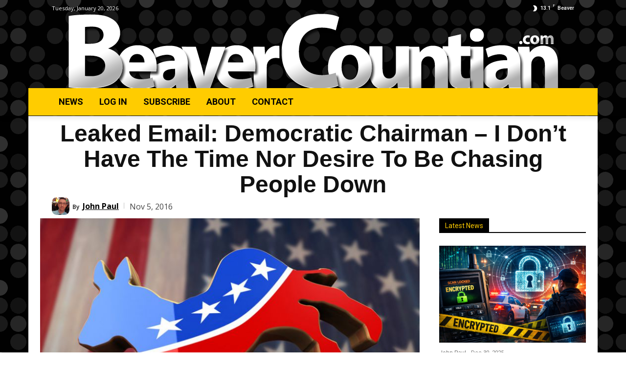

--- FILE ---
content_type: text/html; charset=utf-8
request_url: https://www.google.com/recaptcha/api2/anchor?ar=1&k=6LeDM8oUAAAAAESMcGkYe6xMj5B6NEHmSzGCYB30&co=aHR0cHM6Ly9iZWF2ZXJjb3VudGlhbi5jb206NDQz&hl=en&v=PoyoqOPhxBO7pBk68S4YbpHZ&size=invisible&anchor-ms=20000&execute-ms=30000&cb=5i5ajkfqo373
body_size: 48612
content:
<!DOCTYPE HTML><html dir="ltr" lang="en"><head><meta http-equiv="Content-Type" content="text/html; charset=UTF-8">
<meta http-equiv="X-UA-Compatible" content="IE=edge">
<title>reCAPTCHA</title>
<style type="text/css">
/* cyrillic-ext */
@font-face {
  font-family: 'Roboto';
  font-style: normal;
  font-weight: 400;
  font-stretch: 100%;
  src: url(//fonts.gstatic.com/s/roboto/v48/KFO7CnqEu92Fr1ME7kSn66aGLdTylUAMa3GUBHMdazTgWw.woff2) format('woff2');
  unicode-range: U+0460-052F, U+1C80-1C8A, U+20B4, U+2DE0-2DFF, U+A640-A69F, U+FE2E-FE2F;
}
/* cyrillic */
@font-face {
  font-family: 'Roboto';
  font-style: normal;
  font-weight: 400;
  font-stretch: 100%;
  src: url(//fonts.gstatic.com/s/roboto/v48/KFO7CnqEu92Fr1ME7kSn66aGLdTylUAMa3iUBHMdazTgWw.woff2) format('woff2');
  unicode-range: U+0301, U+0400-045F, U+0490-0491, U+04B0-04B1, U+2116;
}
/* greek-ext */
@font-face {
  font-family: 'Roboto';
  font-style: normal;
  font-weight: 400;
  font-stretch: 100%;
  src: url(//fonts.gstatic.com/s/roboto/v48/KFO7CnqEu92Fr1ME7kSn66aGLdTylUAMa3CUBHMdazTgWw.woff2) format('woff2');
  unicode-range: U+1F00-1FFF;
}
/* greek */
@font-face {
  font-family: 'Roboto';
  font-style: normal;
  font-weight: 400;
  font-stretch: 100%;
  src: url(//fonts.gstatic.com/s/roboto/v48/KFO7CnqEu92Fr1ME7kSn66aGLdTylUAMa3-UBHMdazTgWw.woff2) format('woff2');
  unicode-range: U+0370-0377, U+037A-037F, U+0384-038A, U+038C, U+038E-03A1, U+03A3-03FF;
}
/* math */
@font-face {
  font-family: 'Roboto';
  font-style: normal;
  font-weight: 400;
  font-stretch: 100%;
  src: url(//fonts.gstatic.com/s/roboto/v48/KFO7CnqEu92Fr1ME7kSn66aGLdTylUAMawCUBHMdazTgWw.woff2) format('woff2');
  unicode-range: U+0302-0303, U+0305, U+0307-0308, U+0310, U+0312, U+0315, U+031A, U+0326-0327, U+032C, U+032F-0330, U+0332-0333, U+0338, U+033A, U+0346, U+034D, U+0391-03A1, U+03A3-03A9, U+03B1-03C9, U+03D1, U+03D5-03D6, U+03F0-03F1, U+03F4-03F5, U+2016-2017, U+2034-2038, U+203C, U+2040, U+2043, U+2047, U+2050, U+2057, U+205F, U+2070-2071, U+2074-208E, U+2090-209C, U+20D0-20DC, U+20E1, U+20E5-20EF, U+2100-2112, U+2114-2115, U+2117-2121, U+2123-214F, U+2190, U+2192, U+2194-21AE, U+21B0-21E5, U+21F1-21F2, U+21F4-2211, U+2213-2214, U+2216-22FF, U+2308-230B, U+2310, U+2319, U+231C-2321, U+2336-237A, U+237C, U+2395, U+239B-23B7, U+23D0, U+23DC-23E1, U+2474-2475, U+25AF, U+25B3, U+25B7, U+25BD, U+25C1, U+25CA, U+25CC, U+25FB, U+266D-266F, U+27C0-27FF, U+2900-2AFF, U+2B0E-2B11, U+2B30-2B4C, U+2BFE, U+3030, U+FF5B, U+FF5D, U+1D400-1D7FF, U+1EE00-1EEFF;
}
/* symbols */
@font-face {
  font-family: 'Roboto';
  font-style: normal;
  font-weight: 400;
  font-stretch: 100%;
  src: url(//fonts.gstatic.com/s/roboto/v48/KFO7CnqEu92Fr1ME7kSn66aGLdTylUAMaxKUBHMdazTgWw.woff2) format('woff2');
  unicode-range: U+0001-000C, U+000E-001F, U+007F-009F, U+20DD-20E0, U+20E2-20E4, U+2150-218F, U+2190, U+2192, U+2194-2199, U+21AF, U+21E6-21F0, U+21F3, U+2218-2219, U+2299, U+22C4-22C6, U+2300-243F, U+2440-244A, U+2460-24FF, U+25A0-27BF, U+2800-28FF, U+2921-2922, U+2981, U+29BF, U+29EB, U+2B00-2BFF, U+4DC0-4DFF, U+FFF9-FFFB, U+10140-1018E, U+10190-1019C, U+101A0, U+101D0-101FD, U+102E0-102FB, U+10E60-10E7E, U+1D2C0-1D2D3, U+1D2E0-1D37F, U+1F000-1F0FF, U+1F100-1F1AD, U+1F1E6-1F1FF, U+1F30D-1F30F, U+1F315, U+1F31C, U+1F31E, U+1F320-1F32C, U+1F336, U+1F378, U+1F37D, U+1F382, U+1F393-1F39F, U+1F3A7-1F3A8, U+1F3AC-1F3AF, U+1F3C2, U+1F3C4-1F3C6, U+1F3CA-1F3CE, U+1F3D4-1F3E0, U+1F3ED, U+1F3F1-1F3F3, U+1F3F5-1F3F7, U+1F408, U+1F415, U+1F41F, U+1F426, U+1F43F, U+1F441-1F442, U+1F444, U+1F446-1F449, U+1F44C-1F44E, U+1F453, U+1F46A, U+1F47D, U+1F4A3, U+1F4B0, U+1F4B3, U+1F4B9, U+1F4BB, U+1F4BF, U+1F4C8-1F4CB, U+1F4D6, U+1F4DA, U+1F4DF, U+1F4E3-1F4E6, U+1F4EA-1F4ED, U+1F4F7, U+1F4F9-1F4FB, U+1F4FD-1F4FE, U+1F503, U+1F507-1F50B, U+1F50D, U+1F512-1F513, U+1F53E-1F54A, U+1F54F-1F5FA, U+1F610, U+1F650-1F67F, U+1F687, U+1F68D, U+1F691, U+1F694, U+1F698, U+1F6AD, U+1F6B2, U+1F6B9-1F6BA, U+1F6BC, U+1F6C6-1F6CF, U+1F6D3-1F6D7, U+1F6E0-1F6EA, U+1F6F0-1F6F3, U+1F6F7-1F6FC, U+1F700-1F7FF, U+1F800-1F80B, U+1F810-1F847, U+1F850-1F859, U+1F860-1F887, U+1F890-1F8AD, U+1F8B0-1F8BB, U+1F8C0-1F8C1, U+1F900-1F90B, U+1F93B, U+1F946, U+1F984, U+1F996, U+1F9E9, U+1FA00-1FA6F, U+1FA70-1FA7C, U+1FA80-1FA89, U+1FA8F-1FAC6, U+1FACE-1FADC, U+1FADF-1FAE9, U+1FAF0-1FAF8, U+1FB00-1FBFF;
}
/* vietnamese */
@font-face {
  font-family: 'Roboto';
  font-style: normal;
  font-weight: 400;
  font-stretch: 100%;
  src: url(//fonts.gstatic.com/s/roboto/v48/KFO7CnqEu92Fr1ME7kSn66aGLdTylUAMa3OUBHMdazTgWw.woff2) format('woff2');
  unicode-range: U+0102-0103, U+0110-0111, U+0128-0129, U+0168-0169, U+01A0-01A1, U+01AF-01B0, U+0300-0301, U+0303-0304, U+0308-0309, U+0323, U+0329, U+1EA0-1EF9, U+20AB;
}
/* latin-ext */
@font-face {
  font-family: 'Roboto';
  font-style: normal;
  font-weight: 400;
  font-stretch: 100%;
  src: url(//fonts.gstatic.com/s/roboto/v48/KFO7CnqEu92Fr1ME7kSn66aGLdTylUAMa3KUBHMdazTgWw.woff2) format('woff2');
  unicode-range: U+0100-02BA, U+02BD-02C5, U+02C7-02CC, U+02CE-02D7, U+02DD-02FF, U+0304, U+0308, U+0329, U+1D00-1DBF, U+1E00-1E9F, U+1EF2-1EFF, U+2020, U+20A0-20AB, U+20AD-20C0, U+2113, U+2C60-2C7F, U+A720-A7FF;
}
/* latin */
@font-face {
  font-family: 'Roboto';
  font-style: normal;
  font-weight: 400;
  font-stretch: 100%;
  src: url(//fonts.gstatic.com/s/roboto/v48/KFO7CnqEu92Fr1ME7kSn66aGLdTylUAMa3yUBHMdazQ.woff2) format('woff2');
  unicode-range: U+0000-00FF, U+0131, U+0152-0153, U+02BB-02BC, U+02C6, U+02DA, U+02DC, U+0304, U+0308, U+0329, U+2000-206F, U+20AC, U+2122, U+2191, U+2193, U+2212, U+2215, U+FEFF, U+FFFD;
}
/* cyrillic-ext */
@font-face {
  font-family: 'Roboto';
  font-style: normal;
  font-weight: 500;
  font-stretch: 100%;
  src: url(//fonts.gstatic.com/s/roboto/v48/KFO7CnqEu92Fr1ME7kSn66aGLdTylUAMa3GUBHMdazTgWw.woff2) format('woff2');
  unicode-range: U+0460-052F, U+1C80-1C8A, U+20B4, U+2DE0-2DFF, U+A640-A69F, U+FE2E-FE2F;
}
/* cyrillic */
@font-face {
  font-family: 'Roboto';
  font-style: normal;
  font-weight: 500;
  font-stretch: 100%;
  src: url(//fonts.gstatic.com/s/roboto/v48/KFO7CnqEu92Fr1ME7kSn66aGLdTylUAMa3iUBHMdazTgWw.woff2) format('woff2');
  unicode-range: U+0301, U+0400-045F, U+0490-0491, U+04B0-04B1, U+2116;
}
/* greek-ext */
@font-face {
  font-family: 'Roboto';
  font-style: normal;
  font-weight: 500;
  font-stretch: 100%;
  src: url(//fonts.gstatic.com/s/roboto/v48/KFO7CnqEu92Fr1ME7kSn66aGLdTylUAMa3CUBHMdazTgWw.woff2) format('woff2');
  unicode-range: U+1F00-1FFF;
}
/* greek */
@font-face {
  font-family: 'Roboto';
  font-style: normal;
  font-weight: 500;
  font-stretch: 100%;
  src: url(//fonts.gstatic.com/s/roboto/v48/KFO7CnqEu92Fr1ME7kSn66aGLdTylUAMa3-UBHMdazTgWw.woff2) format('woff2');
  unicode-range: U+0370-0377, U+037A-037F, U+0384-038A, U+038C, U+038E-03A1, U+03A3-03FF;
}
/* math */
@font-face {
  font-family: 'Roboto';
  font-style: normal;
  font-weight: 500;
  font-stretch: 100%;
  src: url(//fonts.gstatic.com/s/roboto/v48/KFO7CnqEu92Fr1ME7kSn66aGLdTylUAMawCUBHMdazTgWw.woff2) format('woff2');
  unicode-range: U+0302-0303, U+0305, U+0307-0308, U+0310, U+0312, U+0315, U+031A, U+0326-0327, U+032C, U+032F-0330, U+0332-0333, U+0338, U+033A, U+0346, U+034D, U+0391-03A1, U+03A3-03A9, U+03B1-03C9, U+03D1, U+03D5-03D6, U+03F0-03F1, U+03F4-03F5, U+2016-2017, U+2034-2038, U+203C, U+2040, U+2043, U+2047, U+2050, U+2057, U+205F, U+2070-2071, U+2074-208E, U+2090-209C, U+20D0-20DC, U+20E1, U+20E5-20EF, U+2100-2112, U+2114-2115, U+2117-2121, U+2123-214F, U+2190, U+2192, U+2194-21AE, U+21B0-21E5, U+21F1-21F2, U+21F4-2211, U+2213-2214, U+2216-22FF, U+2308-230B, U+2310, U+2319, U+231C-2321, U+2336-237A, U+237C, U+2395, U+239B-23B7, U+23D0, U+23DC-23E1, U+2474-2475, U+25AF, U+25B3, U+25B7, U+25BD, U+25C1, U+25CA, U+25CC, U+25FB, U+266D-266F, U+27C0-27FF, U+2900-2AFF, U+2B0E-2B11, U+2B30-2B4C, U+2BFE, U+3030, U+FF5B, U+FF5D, U+1D400-1D7FF, U+1EE00-1EEFF;
}
/* symbols */
@font-face {
  font-family: 'Roboto';
  font-style: normal;
  font-weight: 500;
  font-stretch: 100%;
  src: url(//fonts.gstatic.com/s/roboto/v48/KFO7CnqEu92Fr1ME7kSn66aGLdTylUAMaxKUBHMdazTgWw.woff2) format('woff2');
  unicode-range: U+0001-000C, U+000E-001F, U+007F-009F, U+20DD-20E0, U+20E2-20E4, U+2150-218F, U+2190, U+2192, U+2194-2199, U+21AF, U+21E6-21F0, U+21F3, U+2218-2219, U+2299, U+22C4-22C6, U+2300-243F, U+2440-244A, U+2460-24FF, U+25A0-27BF, U+2800-28FF, U+2921-2922, U+2981, U+29BF, U+29EB, U+2B00-2BFF, U+4DC0-4DFF, U+FFF9-FFFB, U+10140-1018E, U+10190-1019C, U+101A0, U+101D0-101FD, U+102E0-102FB, U+10E60-10E7E, U+1D2C0-1D2D3, U+1D2E0-1D37F, U+1F000-1F0FF, U+1F100-1F1AD, U+1F1E6-1F1FF, U+1F30D-1F30F, U+1F315, U+1F31C, U+1F31E, U+1F320-1F32C, U+1F336, U+1F378, U+1F37D, U+1F382, U+1F393-1F39F, U+1F3A7-1F3A8, U+1F3AC-1F3AF, U+1F3C2, U+1F3C4-1F3C6, U+1F3CA-1F3CE, U+1F3D4-1F3E0, U+1F3ED, U+1F3F1-1F3F3, U+1F3F5-1F3F7, U+1F408, U+1F415, U+1F41F, U+1F426, U+1F43F, U+1F441-1F442, U+1F444, U+1F446-1F449, U+1F44C-1F44E, U+1F453, U+1F46A, U+1F47D, U+1F4A3, U+1F4B0, U+1F4B3, U+1F4B9, U+1F4BB, U+1F4BF, U+1F4C8-1F4CB, U+1F4D6, U+1F4DA, U+1F4DF, U+1F4E3-1F4E6, U+1F4EA-1F4ED, U+1F4F7, U+1F4F9-1F4FB, U+1F4FD-1F4FE, U+1F503, U+1F507-1F50B, U+1F50D, U+1F512-1F513, U+1F53E-1F54A, U+1F54F-1F5FA, U+1F610, U+1F650-1F67F, U+1F687, U+1F68D, U+1F691, U+1F694, U+1F698, U+1F6AD, U+1F6B2, U+1F6B9-1F6BA, U+1F6BC, U+1F6C6-1F6CF, U+1F6D3-1F6D7, U+1F6E0-1F6EA, U+1F6F0-1F6F3, U+1F6F7-1F6FC, U+1F700-1F7FF, U+1F800-1F80B, U+1F810-1F847, U+1F850-1F859, U+1F860-1F887, U+1F890-1F8AD, U+1F8B0-1F8BB, U+1F8C0-1F8C1, U+1F900-1F90B, U+1F93B, U+1F946, U+1F984, U+1F996, U+1F9E9, U+1FA00-1FA6F, U+1FA70-1FA7C, U+1FA80-1FA89, U+1FA8F-1FAC6, U+1FACE-1FADC, U+1FADF-1FAE9, U+1FAF0-1FAF8, U+1FB00-1FBFF;
}
/* vietnamese */
@font-face {
  font-family: 'Roboto';
  font-style: normal;
  font-weight: 500;
  font-stretch: 100%;
  src: url(//fonts.gstatic.com/s/roboto/v48/KFO7CnqEu92Fr1ME7kSn66aGLdTylUAMa3OUBHMdazTgWw.woff2) format('woff2');
  unicode-range: U+0102-0103, U+0110-0111, U+0128-0129, U+0168-0169, U+01A0-01A1, U+01AF-01B0, U+0300-0301, U+0303-0304, U+0308-0309, U+0323, U+0329, U+1EA0-1EF9, U+20AB;
}
/* latin-ext */
@font-face {
  font-family: 'Roboto';
  font-style: normal;
  font-weight: 500;
  font-stretch: 100%;
  src: url(//fonts.gstatic.com/s/roboto/v48/KFO7CnqEu92Fr1ME7kSn66aGLdTylUAMa3KUBHMdazTgWw.woff2) format('woff2');
  unicode-range: U+0100-02BA, U+02BD-02C5, U+02C7-02CC, U+02CE-02D7, U+02DD-02FF, U+0304, U+0308, U+0329, U+1D00-1DBF, U+1E00-1E9F, U+1EF2-1EFF, U+2020, U+20A0-20AB, U+20AD-20C0, U+2113, U+2C60-2C7F, U+A720-A7FF;
}
/* latin */
@font-face {
  font-family: 'Roboto';
  font-style: normal;
  font-weight: 500;
  font-stretch: 100%;
  src: url(//fonts.gstatic.com/s/roboto/v48/KFO7CnqEu92Fr1ME7kSn66aGLdTylUAMa3yUBHMdazQ.woff2) format('woff2');
  unicode-range: U+0000-00FF, U+0131, U+0152-0153, U+02BB-02BC, U+02C6, U+02DA, U+02DC, U+0304, U+0308, U+0329, U+2000-206F, U+20AC, U+2122, U+2191, U+2193, U+2212, U+2215, U+FEFF, U+FFFD;
}
/* cyrillic-ext */
@font-face {
  font-family: 'Roboto';
  font-style: normal;
  font-weight: 900;
  font-stretch: 100%;
  src: url(//fonts.gstatic.com/s/roboto/v48/KFO7CnqEu92Fr1ME7kSn66aGLdTylUAMa3GUBHMdazTgWw.woff2) format('woff2');
  unicode-range: U+0460-052F, U+1C80-1C8A, U+20B4, U+2DE0-2DFF, U+A640-A69F, U+FE2E-FE2F;
}
/* cyrillic */
@font-face {
  font-family: 'Roboto';
  font-style: normal;
  font-weight: 900;
  font-stretch: 100%;
  src: url(//fonts.gstatic.com/s/roboto/v48/KFO7CnqEu92Fr1ME7kSn66aGLdTylUAMa3iUBHMdazTgWw.woff2) format('woff2');
  unicode-range: U+0301, U+0400-045F, U+0490-0491, U+04B0-04B1, U+2116;
}
/* greek-ext */
@font-face {
  font-family: 'Roboto';
  font-style: normal;
  font-weight: 900;
  font-stretch: 100%;
  src: url(//fonts.gstatic.com/s/roboto/v48/KFO7CnqEu92Fr1ME7kSn66aGLdTylUAMa3CUBHMdazTgWw.woff2) format('woff2');
  unicode-range: U+1F00-1FFF;
}
/* greek */
@font-face {
  font-family: 'Roboto';
  font-style: normal;
  font-weight: 900;
  font-stretch: 100%;
  src: url(//fonts.gstatic.com/s/roboto/v48/KFO7CnqEu92Fr1ME7kSn66aGLdTylUAMa3-UBHMdazTgWw.woff2) format('woff2');
  unicode-range: U+0370-0377, U+037A-037F, U+0384-038A, U+038C, U+038E-03A1, U+03A3-03FF;
}
/* math */
@font-face {
  font-family: 'Roboto';
  font-style: normal;
  font-weight: 900;
  font-stretch: 100%;
  src: url(//fonts.gstatic.com/s/roboto/v48/KFO7CnqEu92Fr1ME7kSn66aGLdTylUAMawCUBHMdazTgWw.woff2) format('woff2');
  unicode-range: U+0302-0303, U+0305, U+0307-0308, U+0310, U+0312, U+0315, U+031A, U+0326-0327, U+032C, U+032F-0330, U+0332-0333, U+0338, U+033A, U+0346, U+034D, U+0391-03A1, U+03A3-03A9, U+03B1-03C9, U+03D1, U+03D5-03D6, U+03F0-03F1, U+03F4-03F5, U+2016-2017, U+2034-2038, U+203C, U+2040, U+2043, U+2047, U+2050, U+2057, U+205F, U+2070-2071, U+2074-208E, U+2090-209C, U+20D0-20DC, U+20E1, U+20E5-20EF, U+2100-2112, U+2114-2115, U+2117-2121, U+2123-214F, U+2190, U+2192, U+2194-21AE, U+21B0-21E5, U+21F1-21F2, U+21F4-2211, U+2213-2214, U+2216-22FF, U+2308-230B, U+2310, U+2319, U+231C-2321, U+2336-237A, U+237C, U+2395, U+239B-23B7, U+23D0, U+23DC-23E1, U+2474-2475, U+25AF, U+25B3, U+25B7, U+25BD, U+25C1, U+25CA, U+25CC, U+25FB, U+266D-266F, U+27C0-27FF, U+2900-2AFF, U+2B0E-2B11, U+2B30-2B4C, U+2BFE, U+3030, U+FF5B, U+FF5D, U+1D400-1D7FF, U+1EE00-1EEFF;
}
/* symbols */
@font-face {
  font-family: 'Roboto';
  font-style: normal;
  font-weight: 900;
  font-stretch: 100%;
  src: url(//fonts.gstatic.com/s/roboto/v48/KFO7CnqEu92Fr1ME7kSn66aGLdTylUAMaxKUBHMdazTgWw.woff2) format('woff2');
  unicode-range: U+0001-000C, U+000E-001F, U+007F-009F, U+20DD-20E0, U+20E2-20E4, U+2150-218F, U+2190, U+2192, U+2194-2199, U+21AF, U+21E6-21F0, U+21F3, U+2218-2219, U+2299, U+22C4-22C6, U+2300-243F, U+2440-244A, U+2460-24FF, U+25A0-27BF, U+2800-28FF, U+2921-2922, U+2981, U+29BF, U+29EB, U+2B00-2BFF, U+4DC0-4DFF, U+FFF9-FFFB, U+10140-1018E, U+10190-1019C, U+101A0, U+101D0-101FD, U+102E0-102FB, U+10E60-10E7E, U+1D2C0-1D2D3, U+1D2E0-1D37F, U+1F000-1F0FF, U+1F100-1F1AD, U+1F1E6-1F1FF, U+1F30D-1F30F, U+1F315, U+1F31C, U+1F31E, U+1F320-1F32C, U+1F336, U+1F378, U+1F37D, U+1F382, U+1F393-1F39F, U+1F3A7-1F3A8, U+1F3AC-1F3AF, U+1F3C2, U+1F3C4-1F3C6, U+1F3CA-1F3CE, U+1F3D4-1F3E0, U+1F3ED, U+1F3F1-1F3F3, U+1F3F5-1F3F7, U+1F408, U+1F415, U+1F41F, U+1F426, U+1F43F, U+1F441-1F442, U+1F444, U+1F446-1F449, U+1F44C-1F44E, U+1F453, U+1F46A, U+1F47D, U+1F4A3, U+1F4B0, U+1F4B3, U+1F4B9, U+1F4BB, U+1F4BF, U+1F4C8-1F4CB, U+1F4D6, U+1F4DA, U+1F4DF, U+1F4E3-1F4E6, U+1F4EA-1F4ED, U+1F4F7, U+1F4F9-1F4FB, U+1F4FD-1F4FE, U+1F503, U+1F507-1F50B, U+1F50D, U+1F512-1F513, U+1F53E-1F54A, U+1F54F-1F5FA, U+1F610, U+1F650-1F67F, U+1F687, U+1F68D, U+1F691, U+1F694, U+1F698, U+1F6AD, U+1F6B2, U+1F6B9-1F6BA, U+1F6BC, U+1F6C6-1F6CF, U+1F6D3-1F6D7, U+1F6E0-1F6EA, U+1F6F0-1F6F3, U+1F6F7-1F6FC, U+1F700-1F7FF, U+1F800-1F80B, U+1F810-1F847, U+1F850-1F859, U+1F860-1F887, U+1F890-1F8AD, U+1F8B0-1F8BB, U+1F8C0-1F8C1, U+1F900-1F90B, U+1F93B, U+1F946, U+1F984, U+1F996, U+1F9E9, U+1FA00-1FA6F, U+1FA70-1FA7C, U+1FA80-1FA89, U+1FA8F-1FAC6, U+1FACE-1FADC, U+1FADF-1FAE9, U+1FAF0-1FAF8, U+1FB00-1FBFF;
}
/* vietnamese */
@font-face {
  font-family: 'Roboto';
  font-style: normal;
  font-weight: 900;
  font-stretch: 100%;
  src: url(//fonts.gstatic.com/s/roboto/v48/KFO7CnqEu92Fr1ME7kSn66aGLdTylUAMa3OUBHMdazTgWw.woff2) format('woff2');
  unicode-range: U+0102-0103, U+0110-0111, U+0128-0129, U+0168-0169, U+01A0-01A1, U+01AF-01B0, U+0300-0301, U+0303-0304, U+0308-0309, U+0323, U+0329, U+1EA0-1EF9, U+20AB;
}
/* latin-ext */
@font-face {
  font-family: 'Roboto';
  font-style: normal;
  font-weight: 900;
  font-stretch: 100%;
  src: url(//fonts.gstatic.com/s/roboto/v48/KFO7CnqEu92Fr1ME7kSn66aGLdTylUAMa3KUBHMdazTgWw.woff2) format('woff2');
  unicode-range: U+0100-02BA, U+02BD-02C5, U+02C7-02CC, U+02CE-02D7, U+02DD-02FF, U+0304, U+0308, U+0329, U+1D00-1DBF, U+1E00-1E9F, U+1EF2-1EFF, U+2020, U+20A0-20AB, U+20AD-20C0, U+2113, U+2C60-2C7F, U+A720-A7FF;
}
/* latin */
@font-face {
  font-family: 'Roboto';
  font-style: normal;
  font-weight: 900;
  font-stretch: 100%;
  src: url(//fonts.gstatic.com/s/roboto/v48/KFO7CnqEu92Fr1ME7kSn66aGLdTylUAMa3yUBHMdazQ.woff2) format('woff2');
  unicode-range: U+0000-00FF, U+0131, U+0152-0153, U+02BB-02BC, U+02C6, U+02DA, U+02DC, U+0304, U+0308, U+0329, U+2000-206F, U+20AC, U+2122, U+2191, U+2193, U+2212, U+2215, U+FEFF, U+FFFD;
}

</style>
<link rel="stylesheet" type="text/css" href="https://www.gstatic.com/recaptcha/releases/PoyoqOPhxBO7pBk68S4YbpHZ/styles__ltr.css">
<script nonce="5t92lzVFCnEopBjHpX2e3w" type="text/javascript">window['__recaptcha_api'] = 'https://www.google.com/recaptcha/api2/';</script>
<script type="text/javascript" src="https://www.gstatic.com/recaptcha/releases/PoyoqOPhxBO7pBk68S4YbpHZ/recaptcha__en.js" nonce="5t92lzVFCnEopBjHpX2e3w">
      
    </script></head>
<body><div id="rc-anchor-alert" class="rc-anchor-alert"></div>
<input type="hidden" id="recaptcha-token" value="[base64]">
<script type="text/javascript" nonce="5t92lzVFCnEopBjHpX2e3w">
      recaptcha.anchor.Main.init("[\x22ainput\x22,[\x22bgdata\x22,\x22\x22,\[base64]/[base64]/[base64]/[base64]/[base64]/UltsKytdPUU6KEU8MjA0OD9SW2wrK109RT4+NnwxOTI6KChFJjY0NTEyKT09NTUyOTYmJk0rMTxjLmxlbmd0aCYmKGMuY2hhckNvZGVBdChNKzEpJjY0NTEyKT09NTYzMjA/[base64]/[base64]/[base64]/[base64]/[base64]/[base64]/[base64]\x22,\[base64]\\u003d\x22,\x22wofDjgUYw5vDgWTCgcO3w64qwqbCsilxX8KxAsKsw6nCmsOLMQPCglNJw4TCt8OgwrdVw7/DtmnDgcKMZTcVECUeeA4GR8K2w6jCskFaUMO/[base64]/Z0TCosOOSCN4bHhXw5XCmsObwpnCqMOqemMYLcKkwowqwqcxw5nDm8KCKQjDtT1OQ8ONZATCk8KIBBjDvsOdBcKZw71cwq/Dog3Dkm7CmQLCglnCnVnDssKXGgECw7R0w7AIN8KYdcKCMjNKNDDCvyHDgSnDtGjDrFTDmMK3wpFgwpPCvsK9NnjDuDrCs8K0PSTCpH7DqMK9w70NCMKRIk8nw5PCtmfDiRzDhsKuR8OxwprDqyEWTWnChiPDu2jCkCIpei7ClcOnwrsPw4TDk8K1Yx/CgQFAOmLDmMKMwpLDi2bDosOVIiPDk8OCJ0RRw4VBw67DocKcXHjCssOnDAEeUcKUBRPDkD/DqMO0H0DCnC06MsKBwr3CiMKfZMOSw4/ChSxTwrNIwp13HQDCiMO5I8KhwrFNMEdkLztbGMKdCC1pTC/DswNJEjVVwpTCvQzCjMKAw5zDoMOKw44NEg/ClsKSw6UTWjPDp8ONQhlHwrQYdFtVKsO5w7LDpcKXw5F1w7czTQLCskBcKcKCw7NUb8KGw6QQwqVLcMKewqQ9DQ8aw6t+ZsKZw6B6wp/ChMKsPF7CmcKOWisbw7ciw61hYzPCvMO3GkPDuSEsCDwQQhIYwrJ8WjTDvinDqcKhNTh3BMK/LMKSwrVBYBbDgHvCgGI/w5wvUHLDlcOVwoTDrg7DlcOKccOow609GgZVKh3DqRdCwrfDgsO+GzfDmsKfLARaLcOAw7HDkcKyw6/CiDDClcOeJ3TCrMK8w4w1wrHCnh3ClsOQM8Opw7sSO2EQwovChRh5fQHDgCcrUhAuw4oZw6XDu8Odw7UELBcjOQ4ewo7DjU3ClHo6EsKrECTDp8OdcATDmhnDsMKWZTBndcKiw7TDnEoIw5zChsOdR8OKw6fCu8OEw71Yw7bDi8KWXDzCmFRCwr3DgsO/w5MSQQLDl8OUdsKzw60VM8O4w7vCp8OHw4DCt8ONE8OvwoTDisK7Rh4XbQkSFUczwoAEYR9tLlECIsKVG8O7bi/[base64]/[base64]/CusOxw7bDn2pNVXjCq8O4w6PDisOiwprCuwhrwonDlMOBwoBNw7gKw7EkHV0Jw4HDkcKCKVjCpsOgejTDiQDDosOrP0JDwqMAwphjwpljw5nDtSsJw7omC8O0w7ISwprDmRtWesORwqDDi8K9IsOzWDVxU1wyaQjCv8OFRMO6TcOXwqAkbsO/WsOXOMKcTsK+wrDDrlDDmTlwGzXCocOETyvDvcOrw4HCp8O2Xy7Ds8OOczFaaVDDp2xEwqjCtcKdWsO6XcO6w4HDqQ7CpkxGw6bDhcKUfy3DvncMXT7CvUIWEh5EXmrCv0pXwrgywpQJMSkawrJkHsOqZsKoC8O1wrfCjcKNwrzCpUTCoAMywqh/w5VEIiTCmlXChkIuFMO3w7YvW2XCkcOTYMKCCcKPQsKrEcO4w5zDmTfChHvDh0JiMcKrYMOqF8O0w6dlDSFZw4xZXxhEacOvRBs3FsKkVW0hw5zCrz0KHhdkDcOQwrA0c1bCocOBCcOcwpvDkh0keMOnw64VS8OqEBZcwrJcTB/[base64]/DhQ5uw4stPWNEw77Cr0F8Y8K+LMO3XcK0S8KpYlnCslXCm8KdQcKCISPCl17Do8K2LcOHw7F3ZcKiUMOOw7zCkMKvw40IW8KXw7rDuiPCm8K4wr7Dj8OsZxcNAF/DjlzDq3UVHcKQRQXCrsKfwqwJLAZewoDCtsKiaBfDpHxHw47CljluT8KYUsOtw6VMwqd3QDEawo/DvDHCr8KzPUAsUzAGI0HCqsOGVCLDuTjCiVwZW8Oxw4zDmsKjBxk6w6oRwqfCo2w8fljCqxccwqRWwrJ7KEQ+KMKtwozCpsKXwoZEw7TDtsKEBAjCl8OYwrx7wrTCkD7Ch8OgFDbCmcKuw5t+w50YwrLCkMOswoA9w47Dq1/DusODw41qOj7CmcKZfULCklp1THzCtsKlL8KGGcOGw78gLMKgw7BOQEF3LQHCvyAPQyZSwqd+XnMhTjYHSmEnw706w7Ynwq4bwpjCnQ08w6Ygw6dzZsODw7FWCMKVH8KYw5dRw4dXY3Jrwo52AsKowpRhwr/Dvkh5w79EesKvWAlUw4PDrMOoasKGwpIQDBQ2TcKHMnHDgBx8wqzDr8O8Kn7CsxrCpMOdLcKFUsOjbsK5wojCj3IXwrpPwoPDqljCpMONKcOHwpPDncO7w7wJw4Vcw58NKzfCuMOrNMKOCsKQW3/[base64]/OhAfwoDDncKBw5EwU1Y8ZhzDjg0EJ8KXw78Hw5/DgMKow6XDpcK4w4oZw4wNLMO7woE+w6d8PMOmwrzCrn7CjcOiw6/[base64]/Dk2gIZm7DrMKxKsKrPjolecOxG13DqMOdBcOjwqPCrMOiBcKZw6zDoDnDhwvCtgHCiMODw43DsMKQHnU0IUtLFTTCpMOZw7fCjMKGwrnCscOzasKxGxkzA0sYwrkLWsKUADPDrsOGwocNwoXCtEMAwpPCg8Otwo/ClgvDk8Orw6DCsMOxw6FVwqc8a8Kxwq7Dj8OgYMOQNsOpw6vCjcO6JQzDuDHDuF/Cn8OIw6VeH0pbCcOywqE7JcK9wrPDm8O2eTLDtcOlTMOPwqHCr8OCQsK5LgcDRnTChsOpWsKFOGoKw6PCrTYxBsOZLg1Gwq3Dj8OzcV/CisOuw5JrH8OOZ8O1wrgQwqxhfcKfw54RPV1dRSAvdV/DncOzUMKCCwDDr8KGcMOcGmAswrTCnsO2f8OFUjXDvcOjw6QcAMOkw7NHwpkzc2BuN8ODM0fCpSfCq8ObB8OpIyrCscKswoFtwps7wp/Dv8OFwrHDgUoGw4EOwok9bsKPDMOcaxghCcKEw5nCiwNxVmbCusOxXy4gFcKKCkJqwo8ICnjDu8KOdsKieibDvW/DqVEaAMOVwpwcdBAJJH/[base64]/wpIoEcOFw5PCsMOKP8K3IX4HaiAYw4VXwqfChcK4PgdEAMKww59LwrJVflpWNlnDh8OOUitMKSPDmMOJwp/DgHvCtsKiYQIfWhTDo8OYdhPCo8OYwpPDmgrDq3MLQMKpwpVzw7LDjX8uw7PDgQt2DcOvwop5w7scwrZNTcKeb8OdWsOuYsOlw74Fwr41w5EmAsOeEMOpV8O/w7rCq8Ozw4HDhD0Kw7vCq35rMcKxeMKwXcKgbsOwMwx7dsOPw6zDq8K+wqDDm8KEPnwTesOTRlcNw6PDvsKjwq/CqsKaK8OpDDlIQiUDU0cGdcOxccKQwovCvsKgwqJMw77DssOlw5VXSMO8QcOteMOww6wEw4LDl8O/w6PDtMK4w6JZOk/CvVHCmsOAClzCuMKjw57DoDnDoUzChsKlwoZKPMOwUMO3w6TCginCsy9pwpnDq8KoTsOuw5LDucOew6FIFMOYw7zDhcOkc8KGwplOasKgbC/[base64]/DhR/CpcKiw4EzIm80AsKaw4TDnsKsScObw4tSwpkRw4pBMMKFwplFw7k2wqtJXcOLPmFZRMKpw4gbwq/Dt8OAwpoCw5XDhwrDizTCgsOhOm5/OcOvRcK0HGsCwqZGwo5fwo8IwrEgw7zCswHDrsOuA8Kzw75Aw7PCvMKTb8Klw7DDkUpeFxHDoRPCvcKBGcOxTcKFMxVxwpQ8w5HDjEchwr7DvnprccO1a1jCvMOvKMOJWHlLDsOdw5oSw7czw5bDsyfDtCFIw5sPYnbCnMOMw47DscKKwqQrcWAuw4Juw5bDiMO/w5NhwosGworDhmg6w6Biw791w7sawpdkw4zCiMK2GELCmVVwwrVsTT1gw5jDncOTLMKOAVvDi8KOfsKnwp3DlMO6IcKsw5HChcOgwqw7w7AUN8O9w6UtwrVeMUtHZW5bLcKoT2XDkcKUbMOkQcKkw4oMw4F9ZCk0RsOzwpbDkmUrf8KAwr/Cj8OZwrrDogM+wrbCgWIQwqA4w7J0w67CpMOTwpctUsKeAUoPcD7Cgz1Jw4hCAHFXw4XCtMKrw7XCuDkWworDgcOWATvCmcK8w5nDp8O/w7jDsyrCocOKXMOrTsKiwpzDucOjw7/Cn8KIworDksKVwroYaCEhw5LDj1bCrnlrNsKxIcK3w4XCksKbw486wpfCssOHw7NBUCdjLzMWwpUTw5vDlMOhfsKNEy/CrcKLw53DvMO4P8O3ccKdA8OoWMOmeRfDkBrCv0nDvnHChcKdGxLDlxTDu8Kcw5UKwrDDsgN8woHDlMOZNsKNOAIVXlR0w51PSsOewqzDiEgAN8Knwptww6kyCi/[base64]/DsgDDsX/DunfCu8KXw6ozw7lDLRkZJsKLw5TCkwXCkcKPwrXCsRoIP0xcVmTDsE1TwobDkAFIwqZBIXTCmcKaw43Du8O8ElDDuxbCosK4TcOBH053wqLDrMOaw5/CglM8XsKoAsOOw4HCnGfCpDnCt2DCiyTCtQh4CsKzKFtkZykzwpYfJcOSw68+FcKgaQ4JenTDoCPCi8K/cSLCsw8UY8K0LzLCscO9MWTDicKJVcONCDkmw7XDjsOefi3ClMOudk/DvVkmw5lhw7lrwoYmwpoww5UHVnXDoV3CvMOICwVOP1rCnMKGwq0QH1rCssO/dgLDrgTDkMK/LcKxCcOwH8OLw4tqwqbDoUTCrg/DtEYgw7DDtMKXUwQyw7xzZ8O+TcOPw7tROsOiIh9QQW1zw5MgDCXCkivCu8K0VUPDucOnwrPDhcKBCToIwrzDjsOlw5LCtGnCvQUIaGpcIcKMKcOkNsO5UsKRwpkVwqLCkcKuCcKgUV7DmGosw60SbMKnw5/CocKpw59zwoR5FCjCrF/Cgj7DuDPCkRxtwostGyUbCnVqw74RQMKQwrLCsV/CpcOWLGfDojTDu1fDgmFWbx5gQTlxw7V9EMOhLcOlw5tdf3/Cq8KIwqXDgQfClMKMTAZ8DjnDvsKiwoEaw6YSw5TDpnoSfsKnHcOEM3TCtikdwojDnsOQwpgowrgZW8OEw5B/w6cPwrM8ScKVw5/Dp8KfBsObF0nCijVowpfCiwXDs8K1w48NWsKrw7DCgwMVEkLCqxxDHVDDr05Hw7bDisOTw511bgpJXcOiwo3CmsOCSMKswp1SwrMIPMKvwqwSE8KuMkdmCUgZw5DCucOvwqXCmMOEHSQfwqgjC8K3bDPCiG7CiMKVwp4MO3k0woxrw5V2C8K7EsOiw7MuJnJgRm/CisOJYcKQecKwS8Oxw746wroAwobCjsKCw70RI0jCkMKSw5NKfWTDosOmw4DCmsOxw4pPwqVQRnTDiRPCtRXCjMOAw4zDmQ4vTsKWwrTCvVBoJRbCjwYmw75ENsKKAVlrUivDp2BnwpBawrfDjVXDg30gw5cAFEvDr2fCksOXwqN7NX/[base64]/CiWrDj8KcL2l9w6ZiSQsla8OcdsOKBnLCoFHDhsOsw6wLwopwQV9ow4AEw6XDvC3Cm3skMcOhC1k9wrNgY8KnMMODw4/CmAlTwpVhw5TCi1TCtETDsMOuHVrDj2PCjUhVw4IPYyjCiMKzwrQ0GsOpw7zDj3rClFjChVtfYsOIbsONLsOSQQJ8BXdowpwyw5bDhA00F8OwwovDtMOqwrgaTsOmG8Kiw4I0w4scIMKJw7/[base64]/CkcOaTTEuw7zCjDVFw4jDsQRCfV85w5JfwpAbdsOmJyjCn1vDhcOIw4rCny97wqfDgcOJw4DDocOBaMOvSknDj8KUwprCvcOJw5lNwpvCpiYHUE1Yw7TDmMKRfiwREMO6w5pGfUbCq8OdNUDCsXJ/wr41w5Q8w7NBUiM1w6XDtMKcUiHDsDwzwqXCmjF5SsK2w5bDlsKhwoZPwpxpdsORDCjCjmHDvBA/[base64]/DsMOFOcKDwpzCvMKWIcOWO2fDlhwtYMKwe2/DqMOkb8KBF8KQw6PDn8KNwpIzwpvCvhfDhjJ3YlRCb1zDiETDp8OMWsONw6/[base64]/w6sHw6BGFTECY0HClMK9bX/CjsK7TcOqZMO4wqgPRsKBX308w4zDoXbDpgMOwqIeRR0Uw6ZtwojDkQ/DlzMjM0tvw57DosKOw6wqwrUTGcKfwpcdwrnCqMOuw4nDuBfDucOFw6rCr3UMKQ/CksOdw7cdV8O2w6Nhw5zCvzN9w7RTUF9JHcOtwo5/wrHCkcKlw40+UcKIIMOUdcKwO3JFw71Xw4zClMONw5vCikTCgmhjfGwYw6rCkAM9wrtKAMOBwpItSsOaGURSYlJ2cMK+wpfDlzkTBcOPw5N+R8ORGcKFwo/DgVgjw57CqcKXwq9zwo5HfcOvw4/CrSjDm8OKwovDjMOzAcKUCznCmg3CiBHDmsKdwoTCo8OjwpgWwqU0w5LDiE/Cv8O7w7bChEjDu8KlJVsMwoIWw4VjCcK2wqUiXcKXw63DqQ/DnGXDr2gnw5dxw4rDoBrDt8KIf8OIworCuMKIw6kMKRnDjCx5woF0wolnwoV3wrh6F8KwOzHDrMOXw6PCosK8FVVrwpJ7fhlgw4/DmFHClFIfYMO7V3jDuHXCkMKkw4/DmCA1w6LCmcKNw78WacKawpvDoAnCn1bDuDZjw7fDs23CgHoKHMK4FsKtw47CphDDmGDCnsKZw74Lw5hXQMO5woEDw718OcKSwqo1U8OzVHY+P8OCMcK4TipuwoIfw6bCosOzwqM/worCoDvDhytgTBTCoBHDkMOlw6tRwqPDsB3Csi8Sw43CtcOHw4jCvwwPwq7CuGPCq8KRacKEw5TDmcKwwo/Dh0I0wq1FwrHDsMO8AcKWw6vDsjg+MFNRTMOow75UejV0w5pmaMKRwrLDpMO0AlTDt8OqcMKvd8KXMXAowq7CicK+f3nCkcKvN0LCn8KeQcK/wqIZTDrCrMKcwo7Do8O+WcK6w5Ibw5xbOxMMH2VFwqLCg8OGQ0BlJ8O2wpTCusOHwqA0wp/[base64]/CtcKcwpZUJsOcOMKKFQfCpMKMdcKVw7xqwpjDqxJuwpU6KGDDs0x7w4FXZDVZA2/Co8KtwrzDicO5fgp7wofCr1cvEcKuQwMBwpxAwqXCrx3CnmzDkx/CpMO7w4pXw65/wpHDk8OWbcKKJzHCg8O3w7Vcw5pNwqROwroVwpczwqAdwoArDl1dw6whBHQkZDrCrmgbwobDksO9w4jChcKYbMO8HcOsw7FtwoZtU0TCsiUfDGdcwoPDnwlAwr/[base64]/DqEVJADfCqGHCsVkHw5vDjE3Dk8Kqw5rDhBgXTMKvTWoUccKndsOkwpHDlMO8w48qw5PCjcOlSmjDvU1Dw5zDinFiT8K7wpxDwq/[base64]/[base64]/RcKZw4TDhMOkwpTCvRxOYsKENEhHesK9wqgofcKdC8KawoTCncOjFDVua3HDgsOXaMKQJmIbblXDt8OYLGdqHmQ3wo1qw68JBMOTwqZ3w6TDqz9ha2fCv8O7w5Mmwp0mNxEyw6PDh8K/MsK/fxXCtsKGw5bCqsKKw4fDp8KwwqvCjSjDkcKzwrUHwqDDjcKfVWXCkAl4WMKGwo7DmMO7woYyw4BYdsOdw4ZJPcOacsOkwpHDjh4OwrrDu8OPCcK7wo1GWlYywpEww7/CtcKow7/[base64]/[base64]/CkcKewrTChFPDhMKLwq4LB8OGwqZzwp/[base64]/ClT3CjTrDml7Ck8OlwqIMDyTDrm/DmMOxYcOiw7M7w6oAw5jCncOdwphDRT/CnRNvWBgvwpbDs8KCDsOswrTCoxZUwqksODfDkMKkVcOnMsKjRcKNw6bDhHxbw7/ClsKIwptlwrfCilnDgMKJaMOGw4Z0wovCmzbCgBl7GgjChMKIwoV+SnzDpX7Dk8KIaRjDsyUNHBHDgS7DhcOjw7cVewNuIMO3w7/CvU9AwoLDl8OmwrA0wpB9wp8SwolhaMKHwo/[base64]/DocKNw7fClmEzw5XDnMKfwq/CgH3CvcKxwr7CmMOUd8KJYwMJHMOGSFVDCVwhwp1aw4zDrUHCjlPDmsOzPxvDpxjCssOeFMKFwrzDqMO0wqsqw4fDvkrChEA3VElBw7vDrDTDi8Onw7HCnsKvdsOsw5tOPyBuwogtEGtxCyIIM8OYAT/[base64]/CpcKACBjDhsK4w4EBRsKbwptGwqhhw5DCp8O0GcK3IWtbdsKqWT/CkMKdD2p4wq0Owq1rZ8OvYMKKYRxQw5I2w5nCucKyTCzDnMKXwprDqWImB8KZXW4fY8ONFSPClcOxeMKbQcK4AnzCvQDCgMKVYFYCaQtSwpckSi10w6XCvVPCuCbDrFfCnRp1OcODBig6w4Jwwq/Dn8Kbw6DDucKbZxZUw7bDsQhXwosJQSACVz/[base64]/CkCTDo8KVwrbCrsKMwqnDosKcw6/CvHzDjRouES3ChgBCw6XDq8O9KEkoHCFVw5zCisOqwoA7acO7HsOgBGJHw5PDrcOpw5vCocKLUGvDmsKWw6cow4rDsjltKMK4w7oxDz/DvsK1FcOvYArCjXUAF1hkSMKFPsOBwpJeAMOPwpbChi1cw4bCpMO5w5/DncKDwrnCmMKLYsKfesO3w70vWMKrw4RZR8O8w5TCkMKhY8OAwoQ/LsKywplPwqLClcOKJcOEBn/DnxM2fMK2wpUKwqxTw5Bdwrt2wojCmTJ3VMKzGMOhwqADwpjDkMOuCsKORX/Dp8Kfw7zDgMKxwqs0M8OYw7HDpxJdA8KTwox7YXZtLMODw4odBQhZwrc7wrpDw5jDocK1w6lrw7Rhw7LCmSFxcsOkw6DDlcKpwoDDigbCvcKsM1cnw5ViacKew78MC3/Cv1zCm3MhwqTDowTDvVDCkcKmY8OWwpl9wqPCjEvClFXDosKuBgzDpcOIc8OEw4LDmFFsJn3ChsO1elLCjX1kw4HDk8K3V3/Dv8OiwoFawoJcJMKnCMKse2nCoE7CijchwoFeRFXCmcKNw53CscOXw7rCiMO7wpgywopMwprCvsKpwrnCo8OrwoISw4bDhg7DnnInw4/DnsKewq/Cm8OXw4XChcKoI1PDj8KVIlRVCsKQFMO/BSHCt8OWw5JFw4/DpsOAwonDp0pZYsKvQMKMwojChcO+AwfCnkBtw7/CpcOhwqHCnsKBw5Qow6c/[base64]/CpcKuwo7DvyQEayRcwq8qIcKLw5xNFsO7wqtowqZKd8O/FxFOwrvDnMKdasOTw6xQezbDmgDCrzjCmXEleUnCpWzDrsKadH4gw6N5wpnCq0BoWhMyFcKbBX/Dg8Owc8ONw5JxV8KxwokmwrnDscKWw7hYw4NLwpMgW8KZw4sQFkbDsg1Gwo14w5PDnsODfzs3XMOHNw3DgVTCsRhgBx9GwoY9wqrDmwjCpgjDslltwqXCnU/Dvm5uwrsKwqHClAXCg8Ohw51kAUQlbMK5w7/CqsKRw67Dg8ObwpzCoWolbsO8w7t+w4rCs8KYBGNHwonDg2QiY8KRw5zCt8OZJMO7w7AOKsOWLsKUZHJVw7wgHsO8w7bDmiXCh8OQaBQMUjw3wqHCkSYKwpzCqjwLAcK2wq0jTsOTwp/Dlk/Cj8Ocwq7DsnNnLHfDo8KXHWTDoWVxJiDDp8OYwo/DhsOlwqvChR7Cp8KFbDHCjMKIwpg+w7PDoUZHw4MBOcKHW8Kgw7bDgsKteV9Hw6jDmkwwYCNwQcKgw5tAccKAw7DCnm7DmkhBM8OiRRHCgcOrw4nDrsKLw7/Cul5wZ1scZSokAcKaw44EH0DDqsODMMOcUWfCvS7CjmfCgsOUw7jDuQzCqsKmw6DCqMO4NMKUJcO2GGfCkUwFa8KAwpPDgMKGwp/DpsKlw6xowrhxw4PDgMK8R8Kaw4/CsWXCjMK9U1DDtsO7wro/GA7CocKkNsO+MMKUw6DCh8KDMRXCmXzCk8Ktw7UdwrZHw5VafmUDAAV2wrzCsD3Dq0FKYy5Sw6AvY0oBM8OtH1Now6luOmQEwo4FLsKFVsKidjvDlE/[base64]/wo/[base64]/CosK7wqnClMKVKAjDumXDsy9sRBPCo8O/wpQ4SDtlw53Cm1EFwqjCg8KKD8OYwqgdwo52wqAMwqhXwobDmnDCvUzDhCfDrhnDrgp0PMOhNMKNcRrDkwbDiUIAEMKRwo3CssKjw6QZRMOnHMKLwpXCvsKzJVPDvMOvwoIZwqtbw4DCtMOjQEzCqcKCVMOUwojCucOOwrwaw6FhJRXDkMOHJgnCqj/[base64]/Cs1/CjTwwSQp8w6YMC3IVwoPCs8KJwoFsw6l/w7jDusKYwqs6w6sDwq7DqzPClCXCjMKow7PDu3vCunXDmcOFwrEGwq1jwrd3GMOLwr/DrgJOecKCw5FaWcO8OcOmZMO6ektfHMKzFsOpNFEMZFxlw6ZKw6/Dong/a8KPIRlZw6F4FlLDuADDksOJwo4UwpLCisKywp/DjXTDhUQbwp50asOvw4ASw6LDvMOHSsKAw6fDpmcnw5QqMsKqw40ZaDoxwrzDucKbKMKZw4UWanvChsO4SsKfw4nCrsOHwqVgLsOrwrXCuMKoKsKwdDrDiMOJwrjCjAzDmzXCmMKAwqvDpcODXcOfw47CnMKVbibChTjDmTrDosORwoBZwrrDsCo4wo5gwrRSIcK/wpPCpFPDnMKKOsKdaRdwKcK9NCbCncOILhtoCMKfNsKhw6x3wpPCtzJKEsO/wosOczvDgMOlw67DvMKYwpt8w5bCs2kaYcKLw71AfhzDtMKgZsKtwp/Dq8O/QMKXbcOZwo1tTkoXw4fDt0QqWsOhw6DCnmUAWMKewrRuwoIuHjYMwp9rISU+wrlvw4Ibbwdhwr7DicOzwrkywp5xEivDhMOcJiXDgsKNIMO/[base64]/w4DCuMOrEMK9w6XDh8O6w5x9w6vCg8Ozw6UvwqbCk8OHw7PDuDpjw6rDtjXCmMKVP3jCil/DjU3Cj2JeIcKUZU3DrjFxw4wzw4Agwo3DpF5OwoR8wpfCmcKFwoN1w57DjsOoL2p4HcOsKsKZMsKUworCunHCuivDgTISwq7CnHXDm0xMU8KKw7DCtcO7w6PCm8ONw4LCq8OfYcObwqjDjkrDkB/[base64]/w450wqRwNEAGUcO1w4ldw74qHkE/EV4BcQPDrMOrbEwRwr/CvsKcc8K8E1bDq1jCtVAyYx3DgsKKc8OOW8Oawq3CjljClTgmw4DCqSrCpsKnwps0SsOow7ZCwrsVw6HDrsOjwrfDgsKBPsOcKAsXKcKjClI+SsKDw5bDlTTCs8O1wrHCg8OBDB/CsR4ubsOYMD7CucOiPsONSCTCkcOAYMO1OsKuwrzDpAQjw50DwpvDicKlwplyaDfDl8Oyw7AbHhZzw4AxNsOyMCzDgsOlCH5qw4LChnwZN8OfVFXDicOywo/Cj1zCgGjCosOVw4bCjHJRY8OrFEzCukrDuMO3w6VQwqbCu8OAwowxT1PDuD5HwoUALMKnbGlae8KOwohqa8OwwrnDv8OuMX/ChMKlw43CkgfDjMK8w73DicKyw5I8wqwhTE58wrHCrwt0L8K2w6/CvcOsd8O+w7bCk8KZwpVvE0o6PsO4Z8KIwrJEP8OkFcOhM8Obw77Dn13CgH/Dh8KTwqvCmMKYwqhzbMOswoXDnFcZGRbChT1nw5o2wpIgwpXCgkjCusOCw4PDoHZWwqTCo8OvKCHCl8OUw7pxwpzCkRhFw71owpQaw5Rvw5bDgMOyDsOzwqwuwpFKFcKyXcOHajDCm17DscOwbsKIbMK3wp19w7tzUcOLw6I/wrJ8w5ExJMK4w47CuMK4c1QCw6M+wpvDn8OSE8O9w6XCn8Ksw4lHwq/[base64]/DhsO5UcKINMKdCcOXwpdIbzvCm0HCrsKaQ8OZFSnDnlIMF35ew4sRwrfDs8Kxw6hVY8O8wo4nw4PCqgBlwpnDmhnCpMOLIx8YwpQjJx1Bw5TCtjjCjsKED8KAWRQpe8O0wozCkxzCpsOaV8KNwqbClHLDpH4OB8KABT/Co8KAwoc0wqzDgmXCjFwnw5xDTHLDksKwAMO7w7rDgyVNYXV2X8Khf8K1LiHCgsOPBcOXw7dAWsKfwotQfMOQwqEHW2/DicO7w5bCo8ONw5EMdFRswqnDiAk0fTjCmws8wrJlwp/Cv2x2wpJzFCtkw5ECwrjDo8Oiw7XDoyZHwpAGK8OTwqYLRcOxw6PDvsK9OsKpw5Q1C18uw4HCpcOyWw/[base64]/Du03CmHtew4Z8UmzCsMOpf8Oaw4zCjcKqw5jClBUeJMKMXwzCtcKzw5TCki7CpA/CiMO/fcOYSMKHw5pqwqHCtAhZO3FBw4tOwr5IOkdQfnh5w6gyw4sIw4vCn3IUHHzCqcKyw6EVw7gZw77CncKow6LDqMKOY8OAcyVkw7YHwoIlw7ERw4EEwr7Dhx7Ckn/[base64]/DlVHDj8KhLsOfw5TClQQhwpPCsjDDiAM+Fm7CpBBswq0YO8O4w6Aqw7Rjwrc4woY7w7BMMsKCw6IPw7TCpzshThnCncKCFcOWIsOSw4YSOMOxaSTChkIqwpXCrjLDv2BdwrAJw4kgLiAPJyzDhRjDhMOdWsOucR/DucK6w4tvGzBzwqDCmMOLeH/CkB1ew6rDj8K5wpXCicK5YsKDYRonRhVfw4wCwqNQw4V2wozDsjjDvU7CpBt/w4DDkX95w4R6T3pdw6PCvmDDssKHJ25IPWbDjXTCq8KEGUnDm8ORwp5PIT4Cwrc5d8O2D8OrwqN9w60xaMOAcMKJwp9Ww67DvFHCjMO9wqoUQMOsw4B+XjLCuEh6ZcOqfMO1VcO7ecKuNFjDt3jCjF/DgEXDvW/[base64]/Dj1tSQl7Dsho4wpfCnn3CtAEowpY3bsOhwqTDssOTw4jCjsKOKn/DggcTw4/[base64]/ClA08JH8ow4rCm8OwR8Orw55Owq9DwpkZw5c/aMKuw4DDqsO0BA3Dh8ONwqfCkMOKHFzCusKLwo7CtmDDpH/[base64]/DqcOfwo41PxUOQsOMA8KCwp/Ci8KQLDHDhBrDqcORN8OGwrDDo8KZZEnDnH/Dml0swqPCrMOXAcOxYGpeVkjChMKKBsOxOsKfVlfCrMKqKcKxGhTDtyHDjMK/HsKmwrBUwozCkcObwrTDrQ0kBnTDsUoKwrLCqcO+WcK4wpHDtTPCu8KbwrzDgsKpPGTCssOJOV8Yw5Q1WCLCvcOMw6XDtMObL1Vww6Ehw6TDul5Twp1qd0fCgA1iw6nDon3DpBrDncKiSBXDo8O/woXCjcKEw7wLHDUnwrFYHMOKNMOyP2zCgsK5woHCjMOsEcOwwpsaXsOmwq3Ci8Opw7JUU8OXRsOdfQjCvcOGwr8jwrlCwovDnVTCi8Osw6PCiSTDlMKBwqPDksKyEsOxHlRhw4/[base64]/[base64]/[base64]/Cv3JQU8OGHMOlB8K9wqxJwprCmTrDvMOiw7MGG8Kzb8Ktd8KOZMKQw49ww4N6wpJbUcOGwqPDq8KLw7ldwrfDp8OVw6xXwrU+wqUhw4DDp3pNwoQ+wrrDqsKcw4DCu23CoEnCnx7DrkXDscOPw5jDs8KFwpJwKCI7H25JVEzCqS3Dj8OWw6/DkMKqQcKVw7NMKxnCoFJ8SSfDmwxLScOiK8K0IDbDjyDDiw7ChV7Dnx3DpMOzAns1w5nDv8OsZUPCtsKLccKMwpQiwrzCjsOVwoPDtcOSw67Dh8ODPMKPfWrDqcKFbXIAw6fDgRbCtcKtEMKjwptYwoDCssODw7klw7LCtW8IY8O2w50VPUQ/U30KSnRsQcORw4V4dgfDuR3CggM5P0/DgsOgw4trVWlwwq8xRwdVLgVhw4xHw5IUwqpVwrzCnSfDi1LCkzHCuiLDrmJGDS81VGLCpDpFGMOqwrPDimDCicKPc8O3H8O1w7DDssKkGMKCw6J6wrLCrTLDvcKycz8qJWIjwqQWCxpBw4ouw6Z/[base64]/wrYXOcOEccKJKMOqSzkwwptjVsKwwpXCrTXCtBRIwrvCqMK5FcOLw7omZ8KwfTAmwqhowpIaacKDOcKcW8OeVUx9wpLCtMOtPBMUZmwJQmh7NjXDsF1fPMO7c8Kowq/[base64]/DjcKwwrPDrMOhIsODwofCojnDq33DvkMMw4txwpDCpUo3wpbClcKGw6nDp0gRO3EnCMOPd8OnTcOIQ8ONUyBMw5dlw64GwrZbAW3DjwwsNcKvAcK9w59vwrHCrcKCO27Cl39/w5UVwpzDhXBKwo08woU5AhrDlFBie3Zaw5LChsOyDMO1bFHDsMOrw4V/w5TCgMOuF8KLwoplw5AzNTM6wqRRSGrCgjXCuD7Dg3PDrDPDrGBmw5zCjGbDuMOTw7zCpjvCoMOXT1tqw7lKwpIgwqzCnsKoTDxsw4E8woZyLcK3R8O2AMOiYXc2WMK/A2jDjMOLAcO3L0Bzw4zDp8O9w4rCoMKRJmdfw4BJGkbCs27DrsKOLsKRwq/Dn2vDusOIw6olw4YXwrgUwqlJw6zCrA14w4JJbj9nwrjDn8Kgw6LCm8Kmwp/DgsKnw6gZQEYxYsKKw7wbQhRRACYGLnLDhsK8w5cAIMKuw40ZMMKUVHDCjg7Cq8KswrXDoEMcw6DCvlEGG8KLwonDlnIgPcOvIX3DqcKxw4jCtMOlC8OyJsKdwpHCkkfDmillCSrDqcK9CsKlwpbCp1XDkMK6w7dGw43CmEzCrH/CpcOycsOow7I3YcOuw6nDjMOUw5dcwqjDuljCkSp1Dh8PE18zO8OJelPCpiXDssOswpnCnMO1w7kgwrPCqSZOw71swrzChsODYQUSR8KoIcOzXMKOwo7DmcOZw4bCmH7Di1BWG8OvBsK/VcKHM8OMw4DDh0AJwrjCkUNKwrwww4smwoDDgMKawpTDgFDCsGPDi8OdOhPDpHzCh8ORKiMkw5dHwoLCocOfw4UFBx/Cn8OuIGFBDnlsJ8ORwrV2wqo/NSB5wrRUwrvCqsKWw77DosODw6w6Z8KnwpcCw7/CvcKDwr0/S8KodXfDpsKVwo99NMOEw7LCocOUa8Kqw793w60Mw5JEwrLDusKrwrgMw5vCjHXDsEc+w6/DvGbCsBVidUnCuXzDqMOtw5bCrGzCgcKDw5LCqXHDo8OhZ8Oqw7DCisKpTE9mwoLDmsOKRX7DrlZaw5LDpzUowq9QK1bDkjpfw7QMND/[base64]/Dn8Ogw4PChSoLRcKVw5Agw5zClcKDwq7Du8OPN8KqwpMwH8OZcsKuf8OFBVQmw7HCmMKiE8KgdwVJC8OUHSvDq8O5w5UtfhvDl1nCvR3ClMOFw5XDminCvgDCrcOxw6EFw5NcwqcRw6PCucK/woPCoT59w5JrfH/[base64]/w74XRDvDocKdYgLCk3Jlw6jCv8KDT8KKwoHCm38+w53DssKYBsKaAcOHwoMJHFzChTUXYV9KwrDCvyhZAsOFw5DCmBbDvsODwpQYOi/CkVHCvMOXwpNyDHUywq8FSnjCiALCs8OveX8BwobDgk4tchscKh88fE/DmD9FwoI6w6h4B8Kgw7pOKcOteMKrwo9Nw7wpfzNHw6LDq05vw4puXsOmw5s5w5vDmlDCvhFaeMOqw75Hwr9KfMKYwq3DlDTDr1bDlsKFw5/[base64]/DqhbDlFMCwok6fkvDtgBmw6kXQyfDtXPDncKRTgzDrVLDuDLDr8OoG2kjHUAqwqxCwq40wrJ9di54w4rCrcK9wrnDhmMMwpwmw47DlsOqw5l3woDDncO/ImInwoAPNTVSwrHCqGpPWsOHwofCrXled3zCj0tgw5/ClR9Uw7TCqcKuSiFhaBPDqiTDlzgUdT16w798wpAKHMOfw5LCpcKpSAQAw5pGAhPClsObwoELwqJ5w5nChH7CsMOrRRDCtGcoeMOjbSbDpDFZSsK/w70uEl9kVMOfwr1PBsKgasOjElQAD0zCg8O7YcOfTk3CscOUMWvCk0bCmw8Dw7LDulgMQcOBw57Cvk4BJW45w6fDhsOlRS4xOMKITcKDw6jCmljDssONJMONw7V5w4jCjMKdw6HDpGPDh0HDpsONw4rCukPCmmvCscKJw78/w7l+w7dNVRgnw4zDt8KMw704wprDhsKKe8OLwplTA8Ofw5oOP3zCmWZ8w61hw5YSw5AmwrnCj8ObBxLCkknDpx3CqxLDmcKvw5LCiMO0ZsOsYcKESG1mw5pCw7PCjHnDpsOWG8OJw4pRw5HCmgFhKyLDkB7Cmh5BwqDDqSQ8ARTDu8KzdhRXw6BsU8KbNE/CtDZeK8OFw7dzw6PDu8OZRknDj8KnwrB2F8OPfG/[base64]/AV/[base64]/DgTjDhj7Dp2bCnCsnwpgUTsOLw4XCrcO+w6ZgwovDucOHTRdzw7pRfMOlc0RbwoNiw4XCqUZCVHrClTvCqsKnw6dcVcOiwp9yw5oow57DvMKlHXRFwp/Cs3QeX8KBFcKEMsOewrXChGQET8KewoLCqsO2EGlSw4bDkcO2wqpdccOlw67CtSc0S3vDghrDs8Kawo0Nw7DDusKnwoXDpUfDihTCszbDsMOnwp8Sw71jWcKXwqd9SyMRScKOIWVDFMKowqpmw4/CuEnDt0jDjzfDr8O0wo/DpE7CoMKgw7TDrHnCssKtw4LCqH5nw6UOwr5iw5FKI20yGsKGw4gbwrTDksODwq7DlMK1JRLCrsKzIjMMQsKRXcKeXsO+w7taCsKvwpVGUgfDqcKxwoTCoUNqw5XDsn/DjC7CiRYxezBHw7bDq07CgsOYTMOWwocCFcKHEsOTwpnCrlVIYFEcH8KXw6IDwoNDwrF4w4PDhj/[base64]/[base64]/DscOCN08ZSMKtwr3DqgJjwoPDtsOywrXDnsKgRRnCqG5lAQVKKRfDnC7DijTDukllwrIvwrnCv8OrZEY2w6nDoMOWw7cgAVfDmsKafcOtRcKtOsK4wo1YAmgTw6tnw7PDq1DDusK0VsKLw6nDusKPw4nDqg5nNnV/w5FeKMKdw7gNLQ3DoV/ChcKww5/Cu8KXw5bChMK1EUjDrcKiwpHCuXDChsOiI1jCvcOWwqvDrXXCrxtVwpEWw4vDocOQYXpbNljCkMOYw6TClsKzV8OfdsO4NcKvIcKFC8OHagjCoAZDPsKxw5vCmMKLwqHCgDweN8ONwr/Dm8OmWX0PwqDDusKfB3DCvFoHf2jCqiEmTsOqQj3DqCIWUznCocKlXT/ClBsOwq9ZMcOPRMK7w77DkcOXwrF1wpzCsxzCm8K9wpnCkUQrw77ClMKWwpRfwpojAcOcw6IRGsOFamMpwqnChcOHw6pxwqNTw4zCuMKZScK8GsOUGsO9HsKsw5krFzPDhWrDj8OUwrwhL8O/[base64]/ClTYUw47DpMK7NcKEW8KOIMOjwofDm8KSw6VSwoZ4WcOzem7CnUNww4fDuWzDjkkrwp80Q8Ojw4x7wqHDk8K5w70ZTUUQwq/[base64]/[base64]/DcKgwqYnDScqwoMEZsKMwqlCWVDDo3jDrsKsw5QVFsKgNsORw4HCs8OZwpBkJ8KJEcKyQ8KYw7dHVMOcBForFsKpbxrDhcOHwrZ4A8K6FzrDs8KOwoLDsMKnwog8I117DTUiwoDCoF0+w4UFIF3CrD/[base64]/CngLCsyh/wrpTCA00w6zDrcKLwo3CjMKrYk/CqR0GwqIkw4QRQsOZCxvDvg0eTsOQW8KEw6jCoMObXElJLcObBVgjw5XCigFsInZ0Pkh2RBRtLMKzKcKOw7cgbsOsU8KbR8KmDMOATMOLfsKiacO4w6Itw4ZEWMKlwplIRzVDHFh8YMKrTR0UC3tBw5/DpMK6w787w4g9wpZqwrlPNw8gR3rDjcK8w5MwWUTDr8O8W8KAw5HDnsOzWcKaaTPDqWrDrA44wqnCgsO5djLCisOFOcK9wo4yw7bCqiAKwpViKWEMwq3CuT/Cs8ODPcKFw7zChsO/w4TCohXDn8ODTsKvwpRqw7bDlsKywovCkcKkfcO/RX9zEsOrMwrCtSbDmcK1IMOIwrXDv8OKACwDwqrDhcONwo8gw7fCoBjDlcO9w4bDvsOXw7/Dt8Oww4QWN3E\\u003d\x22],null,[\x22conf\x22,null,\x226LeDM8oUAAAAAESMcGkYe6xMj5B6NEHmSzGCYB30\x22,0,null,null,null,1,[21,125,63,73,95,87,41,43,42,83,102,105,109,121],[1017145,797],0,null,null,null,null,0,null,0,null,700,1,null,0,\[base64]/76lBhnEnQkZnOKMAhmv8xEZ\x22,0,0,null,null,1,null,0,0,null,null,null,0],\x22https://beavercountian.com:443\x22,null,[3,1,1],null,null,null,1,3600,[\x22https://www.google.com/intl/en/policies/privacy/\x22,\x22https://www.google.com/intl/en/policies/terms/\x22],\x22Yw+l3mWeL4kgcAM9ufL4/vyfyFLCAfrkNK38AyOX4nI\\u003d\x22,1,0,null,1,1768961245723,0,0,[242],null,[82],\x22RC-pgcVanYOGy3z-A\x22,null,null,null,null,null,\x220dAFcWeA68TlN7aKSJSP6wiOtg2eX2MzihyEkHGST3qqLU6Ul4oWSVbMtys-XKFiYr7cSTnFTdP0PQfarPOuFiV7K2sFyFGiID0g\x22,1769044045727]");
    </script></body></html>